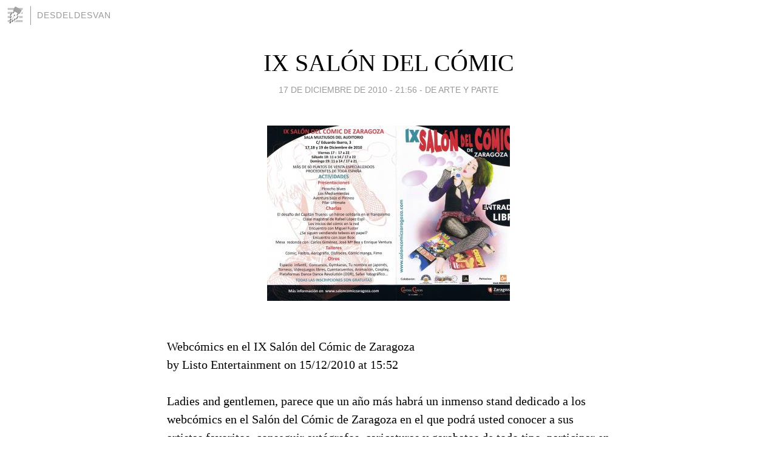

--- FILE ---
content_type: text/html; charset=utf-8
request_url: https://desdeldesvan.blogia.com/2010/121701-ix-salon-del-comic.php
body_size: 3862
content:
<!DOCTYPE html>
<html lang="es">
<head>
	<meta charset="UTF-8">
	
	<title>IX SALÓN DEL CÓMIC | DESDELDESVAN</title>

	<link rel="canonical" href="https://desdeldesvan.blogia.com/2010/121701-ix-salon-del-comic.php" />
        

	<meta property="og:locale" content="es" />
	<meta property="og:site_name" content="desdeldesvan" />

	<meta property="og:type" content="article" />

	<meta property="og:type" content="article" />
	<meta property="og:title" content="IX SAL&Oacute;N DEL C&Oacute;MIC | DESDELDESVAN" />
	<meta name="description" property="og:description" content="Webcómics en el IX Salón del Cómic de Zaragozaby Listo Entertainment on 15/12/2010 at 15:52Ladies and gentlemen, parece que un año más habrá un inmenso stand dedicado a los webcómics en el Salón del Cómic de Zaragoza en el que podrá usted">

	<meta property="og:url" content="https://desdeldesvan.blogia.com/2010/121701-ix-salon-del-comic.php" />

	<link rel="alternate" type="application/rss+xml" title="RSS 2.0" href="https://desdeldesvan.blogia.com/feed.xml" />

	<link rel="stylesheet" href="//cms.blogia.com/templates/template1/css/styles.css?v=1479210573">
	
	<link rel="shortcut icon" href="//cms.blogia.com/templates/template1/img/favicon.ico" />

	<meta name="viewport" content="width=device-width, initial-scale=1.0" />

	
	

<!-- Google tag (gtag.js) -->
<script async src="https://www.googletagmanager.com/gtag/js?id=G-QCKB0GVRJ4"></script>
<script>
  window.dataLayer = window.dataLayer || [];
  function gtag(){dataLayer.push(arguments);}
  gtag('js', new Date());

  gtag('config', 'G-QCKB0GVRJ4');
</script>

</head>










<body class="page--post">


		<header>



       <a href="https://www.blogia.com">
            <img src="[data-uri]" width="30" height="30" alt="Blogia" />
       </a>

		<div id="blog-title">
		<a href="https://desdeldesvan.blogia.com">DESDELDESVAN</a>
		</div>
		
	</header>






	
	<main style="max-width : 730px;">
	
	




		<article id="post">
			
			<h1><a href="https://desdeldesvan.blogia.com/2010/121701-ix-salon-del-comic.php">IX SALÓN DEL CÓMIC</a></h1>





			<div class="post__author-date">
				<time datetime="2010-12-17T21:56:00+00:00" pubdate data-updated="true">
				
					<a href="https://desdeldesvan.blogia.com/2010/121701-ix-salon-del-comic.php">
						17 de diciembre de 2010 - 21:56					</a>
				</time>
									- <a href="/temas/de-arte-y-parte/">DE ARTE Y PARTE</a>
							</div>

		


			
			
			<div class="post__content">
			
								<img class="right" src="https://desdeldesvan.blogia.com/upload/20101217215620-salon-del-comic.jpg" alt="IX SAL&Oacute;N DEL C&Oacute;MIC">
								

				
				<br />Webcómics en el IX Salón del Cómic de Zaragoza<br />by Listo Entertainment on 15/12/2010 at 15:52<br /><br />Ladies and gentlemen, parece que un año más habrá un inmenso stand dedicado a los webcómics en el Salón del Cómic de Zaragoza en el que podrá usted conocer a sus artistas favoritos, conseguir autógrafos, caricaturas y garabatos de todo tipo, participar en concursos y sorteos, e incluso comprar WEEzines, Antologías webcomiqueras, Dragon Mail y El gran libro de la cinefilia (consulte nuestras ofertas exclusivas para el salón).<br /><br />A diferencia de otros salones más peseteros, en el de Zaragoza la entrada es gratis, la crisis no es excusa para no pasar a vernos. Del viernes 17 al domingo 19 de diciembre, en la Sala Multiusos del Auditorio de Zaragoza (nuestro stand es ese inmenso justo a la entrada):<br />http://listocomics.com/salon-del-comic-de-zaragoza/<br /><br />Y también estarán mis amigos de "MALAVIDA" tan chulos como siempre.			</div>


			
			<div class="post__share">
				<ul>
										<li class="share__facebook">
						<a href="https://www.facebook.com/sharer.php?u=https%3A%2F%2Fdesdeldesvan.blogia.com%2F2010%2F121701-ix-salon-del-comic.php" 
							title="Compartir en Facebook"
							onClick="ga('send', 'event', 'compartir', 'facebook');">
								Facebook</a></li>
					<li class="share__twitter">
						<a href="https://twitter.com/share?url=https%3A%2F%2Fdesdeldesvan.blogia.com%2F2010%2F121701-ix-salon-del-comic.php" 
							title="Compartir en Twitter"
							onClick="ga('send', 'event', 'compartir', 'twitter');">
								Twitter</a></li>
					<li class="share__whatsapp">
						<a href="whatsapp://send?text=https%3A%2F%2Fdesdeldesvan.blogia.com%2F2010%2F121701-ix-salon-del-comic.php" 
							title="Compartir en WhatsApp"
							onClick="ga('send', 'event', 'compartir', 'whatsapp');">
								Whatsapp</a></li>
					<li class="share__email">
						<a href="mailto:?subject=Mira esto&body=Mira esto: https%3A%2F%2Fdesdeldesvan.blogia.com%2F2010%2F121701-ix-salon-del-comic.php" 
							title="Compartir por email"
							onClick="ga('send', 'event', 'compartir', 'email');">
								Email</a></li>
									</ul>
			</div>

		
		</article>
		
		








		
		
		<section id="related" style="text-align:center;">
		
		
			<h2>Otros artículos en este blog:</h2>
			
			<ul>

				
				<li><a href="https://desdeldesvan.blogia.com/2011/011101-convocatorias-i-.php">CONVOCATORIAS (I)</a></li>
				
				
				<li><a href="https://desdeldesvan.blogia.com/2012/030701-hoy-se-inaugura-.php">HOY SE INAUGURA...</a></li>
				
				
				<li><a href="https://desdeldesvan.blogia.com/2011/031201-nuria-vela-2-.php">NURIA VELA... (2)</a></li>
				
				
			</ul>
			
			
		</section>







		<section id="comments">


			

			<h2>0 comentarios</h2>





			



			
			<form name="comments__form" action="https://desdeldesvan.blogia.com/index.php" method="post" accept-charset="ISO-8859-1">
				
				<label for="nombre">Nombre</label>
				<input size="30" id="nombre" name="nombre" value="" type="text" >

				<label for="email">E-mail <em>No será mostrado.</em></label>
				<input size="30" id="email" name="email" value="" type="text" >

				<label for="comentario">Comentario</label>
				<textarea cols="30" rows="5" id="comentario" name="comentario"></textarea>

				<input name="submit" value="Publicar" type="submit" > 

								<input name="datosarticulo" value="" type="hidden" >
				<input name="idarticulo" value="2010121701" type="hidden" />
				<input name="nomblog" value="desdeldesvan" type="hidden" >
				<input name="escomentario" value="true" type="hidden" >
				<input name="coddt" value="1392567238" type="hidden" >
			</form>
			
		</section>


		<nav>
			<ul>

								<li><a href="/2010/121702-vargas-llosa-x-.php">← VARGAS LLOSA... (X)</a></li>
				
								<li><a href="/2010/121901-vargas-llosa-xi-.php">VARGAS LLOSA... (XI) →</a></li>
							

			</ul>
		</nav>






	</main>
	
	
















	<footer>
	
		<ul>
			<li><a href="/acercade/">Acerca de</a></li> 
			<li><a href="/archivos/">Archivos</a></li> 
			<li><a href="/admin.php">Administrar</a></li> 
		</ul>
			</footer>




<script>

  (function(i,s,o,g,r,a,m){i['GoogleAnalyticsObject']=r;i[r]=i[r]||function(){
  (i[r].q=i[r].q||[]).push(arguments)},i[r].l=1*new Date();a=s.createElement(o),
  m=s.getElementsByTagName(o)[0];a.async=1;a.src=g;m.parentNode.insertBefore(a,m)
  })(window,document,'script','//www.google-analytics.com/analytics.js','ga');


  ga('create', 'UA-80669-7', 'auto');
  ga('set', 'dimension1', '2014v1');
  ga('set', 'plantilla', '2014v1');
  ga('send', 'pageview');


</script>





</body>


</html>
